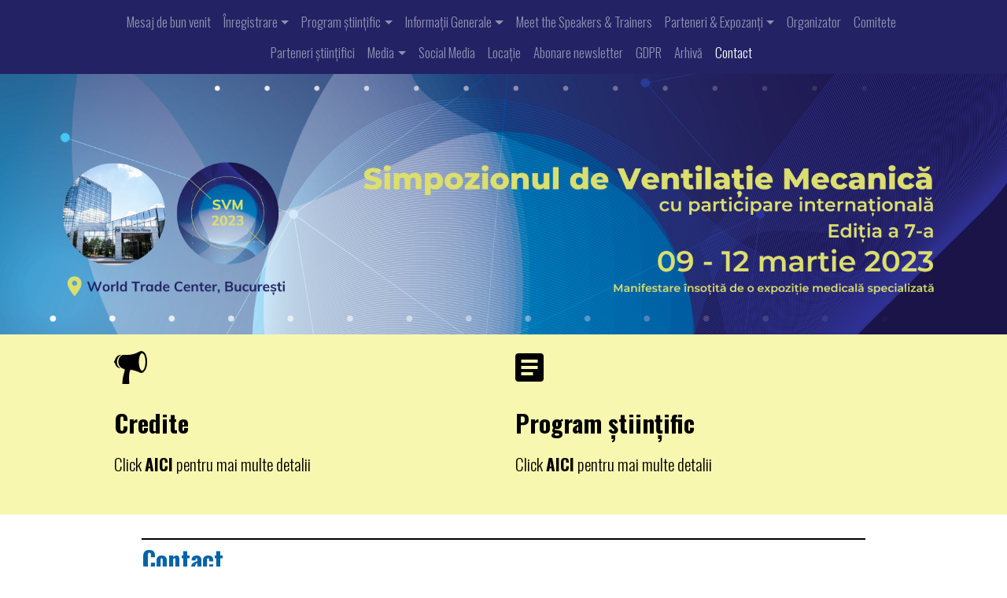

--- FILE ---
content_type: text/html; charset=utf-8
request_url: https://ralcom.eventsair.com/svm-2023/contact
body_size: 4365
content:
<!DOCTYPE html>
<html>
<head>
    <base href="https://ralcom.eventsair.com/svm-2023/" />

    <meta charset="UTF-8">
    <meta name="viewport" content="width=device-width, initial-scale=1, shrink-to-fit=no">

    <link rel="icon" href="https://airdrive.eventsair.com/eventsairwesteuprod/production-ralcom-public/3e318c911d284aa7b5b4274ee8299356">

    <title>SVM 2023</title>

    <meta name="description" content="" />
    <link rel="canonical" href="https://ralcom.eventsair.com/svm-2023/" />
    <meta property="og:locale" content="en_US" />
    <meta property="og:type" content="website" />
    <meta property="og:title" content="Contact - SVM 2023 – Simpozionul de Ventilație Mecanică (09-12 martie 2023)" />
    <meta property="og:description" content="" />
    <meta property="og:url" content="ralcom.eventsair.com/contact" />
    <meta property="og:site_name" content="Contact" />
    <meta name="twitter:card" content="summary" />
    <meta name="twitter:description" content="" />
    <meta name="twitter:title" content="Contact - SVM 2023 – Simpozionul de Ventilație Mecanică (09-12 martie 2023)" />

    <link rel="dns-prefetch" href="//maxcdn.bootstrapcdn.com" />
    <link rel="dns-prefetch" href="//airdrive.eventsair.com" />
    <link rel="dns-prefetch" href="//code.jquery.com" />
    <link rel="dns-prefetch" href="//cdnjs.cloudflare.com" />
    <link rel="dns-prefetch" href="//ralcom.eventsair.com" />

    <script type="application/ld+json">
{
    "@context": "http://schema.org",
    "@type": "WebSite",
    "url": "https://ralcom.eventsair.com/svm-2023/",
    "name": "SVM 2023 – Simpozionul de Ventilație Mecanică (09-12 martie 2023)",
	"potentialAction": {
		"@type": "SearchAction",
		"target": "https://ralcom.eventsair.com/svm-2023/?s={search_term_string}",
		"query-input": "required name=search_term_string"
	}
}
</script>

    <meta name="author" content="SVM 2023 – Simpozionul de Ventilație Mecanică (09-12 martie 2023)" />
    <meta name="robots" content="INDEX, FOLLOW" />
    <meta name="keywords" content="" />

    <link rel="stylesheet" href="https://fonts.googleapis.com/css?family=Oswald">

    <link rel="stylesheet" href="https://use.fontawesome.com/releases/v6.1.1/css/all.css" integrity="sha384-/frq1SRXYH/bSyou/HUp/hib7RVN1TawQYja658FEOodR/FQBKVqT9Ol+Oz3Olq5" crossorigin="anonymous" />
    <link rel="stylesheet" href="https://maxcdn.bootstrapcdn.com/bootstrap/4.0.0/css/bootstrap.min.css" integrity="sha384-Gn5384xqQ1aoWXA+058RXPxPg6fy4IWvTNh0E263XmFcJlSAwiGgFAW/dAiS6JXm" crossorigin="anonymous">
    <link href="https://cdn.jsdelivr.net/npm/select2@4.1.0-rc.0/dist/css/select2.min.css" rel="stylesheet" />

    
    <link href="https://airdrive.eventsair.com/EventWebsite/ralcom/box/box.css?v=15.0.473.1" rel="stylesheet" type="text/css" />
<link href="https://airdrive.eventsair.com/EventWebsite/ralcom/assets/minimalist-basic/content-bootstrap.css?v=15.0.473.1" rel="stylesheet" type="text/css" />
<link href="https://airdrive.eventsair.com/EventWebsite/ralcom/assets/scripts/simplelightbox/simplelightbox.css?v=15.0.473.1" rel="stylesheet" type="text/css" />
<link href="https://airdrive.eventsair.com/EventWebsite/ralcom/content/site.css?v=15.0.473.1" rel="stylesheet" type="text/css" />
<link href="https://airdrive.eventsair.com/EventWebsite/ralcom/content/flipclock.css?v=15.0.473.1" rel="stylesheet" type="text/css" />

    <link href="https://airdrive.eventsair.com/eventsairwesteuprod/production-ralcom-public/40b50415cb554a1aa3cf1ff9e9fad97b" rel="stylesheet" type="text/css" />

    <!--load jquery at the top so custom js sections can use it-->
    <script src="https://code.jquery.com/jquery-3.2.1.min.js" integrity="sha256-hwg4gsxgFZhOsEEamdOYGBf13FyQuiTwlAQgxVSNgt4=" crossorigin="anonymous"></script>
    <script src="https://airdrive.eventsair.com/EventWebsite/ralcom/scripts/flipclock.min.js?v=15.0.473.1" type="text/javascript"></script>

    
</head>

<body >
    

    <script>
        var eventDateLookup = {
            year: 2023,
            month: 3,
            day: 9
        }
    </script>

    <div class="is-wrapper" data-pagetype="MultiPage">
        <div class="upper-header">
            
        </div>

        <nav class="navbar navbar-expand-md navbar-dark bg-dark nav-brand" data-sticky="" data-opacity="1.0">
    <a class="navbar-brand" href="#">&nbsp;</a>
    <button class="navbar-toggler" type="button" data-toggle="collapse" data-target="#mainnav">
        <span class="navbar-toggler-icon"></span>
    </button>

    <div class="collapse navbar-collapse" id="mainnav">
        <div class="container">
            <ul class="nav navbar-nav justify-content-center">
                <li class="nav-item">
    <a class="nav-link " href="">Mesaj de bun venit</a>
</li><li class="nav-item dropdown ">
    <a class="nav-link dropdown-toggle" href="#" data-toggle="dropdown">Înregistrare</a>
    <div class="dropdown-menu">
        <a class="dropdown-item" href="metode-de-plata-inregistrare">Metode de plată înregistrare</a><a class="dropdown-item" href="anulari-rambursari">Anulări & rambursări</a><a class="dropdown-item" href="schimbare-inlocuire-participant">Schimbare / înlocuire participant</a>
    </div>
</li><li class="nav-item dropdown ">
    <a class="nav-link dropdown-toggle" href="#" data-toggle="dropdown">Program științific</a>
    <div class="dropdown-menu">
        <a class="dropdown-item" href="program-stiintific">Program științific</a><a class="dropdown-item" href="invitatii-workshopuri-prezentari-de-firma">Invitații workshopuri & prezentări de firmă</a>
    </div>
</li><li class="nav-item dropdown ">
    <a class="nav-link dropdown-toggle" href="#" data-toggle="dropdown">Informații Generale</a>
    <div class="dropdown-menu">
        <a class="dropdown-item" href="structura-eveniment">Structură Eveniment</a><a class="dropdown-item" href="documente-de-participare-medici">Documente de participare medici</a><a class="dropdown-item" href="chestionar-de-feedback-participanti">Chestionar de feedback participanți</a><a class="dropdown-item" href="termeni-si-conditii">Termeni și condiții</a><a class="dropdown-item" href="partener-audio-video">Partener Audio-Video</a><a class="dropdown-item" href="credite-svm-2023">Credite SVM 2023</a>
    </div>
</li><li class="nav-item">
    <a class="nav-link " href="meet-the-speakers-trainers">Meet the Speakers & Trainers</a>
</li><li class="nav-item dropdown ">
    <a class="nav-link dropdown-toggle" href="#" data-toggle="dropdown">Parteneri & Expozanți</a>
    <div class="dropdown-menu">
        <a class="dropdown-item" href="parteneri-expozanti">Parteneri & Expozanți</a><a class="dropdown-item" href="parteneri">Parteneri</a><a class="dropdown-item" href="coordonate-parteneri-expozanti">Coordonate parteneri & expozanți</a>
    </div>
</li><li class="nav-item">
    <a class="nav-link " href="organizator">Organizator</a>
</li><li class="nav-item">
    <a class="nav-link " href="comitete">Comitete</a>
</li><li class="nav-item">
    <a class="nav-link " href="parteneri-stiintifici">Parteneri științifici</a>
</li><li class="nav-item dropdown ">
    <a class="nav-link dropdown-toggle" href="#" data-toggle="dropdown">Media</a>
    <div class="dropdown-menu">
        <a class="dropdown-item" href="info-media">Info Media</a><a class="dropdown-item" href="parteneri-media">Parteneri Media</a>
    </div>
</li><li class="nav-item">
    <a class="nav-link " href="social-media">Social Media</a>
</li><li class="nav-item">
    <a class="nav-link " href="locatie">Locație</a>
</li><li class="nav-item">
    <a class="nav-link " href="abonare-newsletter">Abonare newsletter</a>
</li><li class="nav-item">
    <a class="nav-link " href="gdpr">GDPR</a>
</li><li class="nav-item">
    <a class="nav-link " href="arhiva">Arhivă</a>
</li><li class="nav-item">
    <a class="nav-link active" href="contact">Contact</a>
</li>
            </ul>
        </div>
    </div>
</nav>

        <div id="timeZoneSelectorContainer" class="time-zone-selector-container" style="display: none">
            <select id="selectedTimeZoneId" style="width: 400px"></select>
        </div>
        <div id="eventTimeZoneName" style="display: none">(UTC+02:00) Athens, Bucharest</div>

        <div class="is-section is-section-auto is-box is-bg-grey" style="height:0px">
        <div class="is-boxes is-boxes-header" style="min-height: 0px !important;">
            <div class="is-box-centered">
                <div class="is-builder container-fluid" id="contentareaQvXguw9" style="padding-top: 0px; padding-bottom: 0px;"><div class="row" style=" padding-top: 0px;padding-bottom: 0px;">
                        <div style="padding-right: 0px;padding-left: 0px;" class="col-md-12">
            <img class="max-width" style="margin: 0em; padding-right: 0px; padding-left: 0px;" src="https://airdrive.eventsair.com/eventsairwesteuprod/production-ralcom-public/99ece384a9f1466da9611749b8611187" alt="">
        </div>
            </div></div>
            </div>
        </div>
    </div>

<div class="is-section is-section-auto is-box is-dark-text" style="background-color: #F8F7AF;">
	<div class="is-boxes">
		<div class="is-box-centered edge-y--2">
			<div class="is-container is-builder container-fluid-fluid edge-x-1 is-content-1050" id="contentareaDUB1pA2">

    

    



    



    



    
    


    <div class="row">
        <div class="col-md-6">
            <i class="icon ion-speakerphone size-48"></i>

            <h3 style="margin: 0.5em 0px; font-family: Oswald, sans-serif;"><b style="font-size: 31px;">Credite</b><br></h3>

            <p><span style="font-size: 21px; font-family: Oswald, sans-serif;">Click <a href="https://ralcom.eventsair.com/svm-2023/credite-svm-2023" title="" target="_blank"><b>AICI</b></a> pentru mai multe detalii<br></span><br></p>
        </div>

        <div class="col-md-6">
            <i class="icon ion-android-list size-48"></i>

            <h3 style="margin: 0.5em 0px; font-family: Oswald, sans-serif;"><b style="font-size: 31px;">Program științific</b></h3>

            <p><span style="font-family: Oswald, sans-serif; font-size: 21px;">Click <a href="https://ralcom.eventsair.com/svm-2023/program-stiintific" title="" target="_blank"><b>AICI</b></a> pentru mai multe detalii</span></p>
        </div>
    </div>



    





<link href="//fonts.googleapis.com/css?family=Oswald:300,400,700" rel="stylesheet" property="stylesheet" type="text/css"></div>
		</div>
	</div>
</div>


        <div class="is-section is-section-auto is-box">
	<div class="is-boxes">
		<div class="is-box-centered">
			<div class="is-container is-builder container-fluid-fluid" id="contentareaJgWr2hC">

    

    <div class="row"><div class="col-md-12">
            <h1 class="size-32 is-title3-32 is-title-bold" style="font-family: Oswald, sans-serif; line-height: 20px; color: rgb(2, 99, 168);">Contact</h1>
            
        </div></div><div class="row"><div class="col-md-12">
            <h1><b><span style="font-size: 27px;"><span style="color: rgb(2, 99, 168);"><span style="font-family: Oswald, sans-serif;"> <i class="icon ion-gear-a"></i>&nbsp; Management Eveniment</span></span></span></b></h1><p style="font-family: Muli;"><span style="color: rgb(14, 49, 92); font-family: Oswald, sans-serif;"><span style="font-size: 17px;">Ralcom Exhibitions SRL – Professional Congress Organizer</span></span></p>
            
        </div></div>

    <div class="row"><div class="col-md-4">
            <h3>
                <span style="color: rgb(35, 79, 131);"><span style="font-family: Oswald, sans-serif;"><span style="line-height: 1;"><i class="icon ion-ios-location-outline size-48" style="margin-top:0;line-height:1;vertical-align:middle;margin-right:10px"></i></span>
                <span style="vertical-align: middle;"><b style="color: rgb(2, 99, 168);">Adresă</b></span></span></span></h3>
            <p style="background-color: rgb(255, 255, 255);"><span style="color: rgb(68, 68, 68);"><span style="font-family: Oswald, sans-serif;">Strada Răspântiilor nr. 20, corp A</span></span></p><p style="background-color: rgb(255, 255, 255);"><span style="color: rgb(68, 68, 68);"><span style="font-family: Oswald, sans-serif;">București, Sector 2, 020548</span></span><span style="color: rgb(14, 49, 92);"><br></span></p>
        </div>

        <div class="col-md-4">
            <h3>
                <span style="color: rgb(35, 79, 131);"><b><span style="font-family: Oswald, sans-serif;"><i class="icon ion-iphone size-48" style="margin-top:0;line-height:1;vertical-align:middle;margin-right:10px"></i>&nbsp;<span style="color: rgb(2, 99, 168);">Telefon</span></span></b></span></h3>
            <p><span style="color: rgb(68, 68, 68);"><span style="font-family: Oswald, sans-serif;">+40 21 - 210 58 14<br></span></span></p><p><span style="color: rgb(68, 68, 68);"><span style="font-family: Oswald, sans-serif;">+40 21 - 210 65 40</span></span></p><p></p>
        </div>

        <div class="col-md-4">
            <h3>
                <b><span style="color: rgb(2, 99, 168);"><span style="font-family: Oswald; line-height: 1;"><i class="icon ion-printer size-48" style="margin-top:0;line-height:1;vertical-align:middle;margin-right:10px"></i></span><span face="Muli">&nbsp;</span><span style="font-family: Oswald, sans-serif;">Fax</span></span></b></h3>
            <p><span style="color: rgb(68, 68, 68); font-family: Oswald, sans-serif;"><span style="font-family: Oswald;">+40 21 - 210 58 14</span></span><br></p>
        </div></div><div class="row"><div class="col-md-4">
            <h3>
                <span style="color: rgb(2, 99, 168);"><span style="line-height: 1;"><i class="icon ion-android-drafts size-48" style="margin-top:0;line-height:1;vertical-align:middle;margin-right:10px"></i></span>
                <span style="vertical-align: middle;"><span style="font-family: Oswald, sans-serif;"><b>Email</b></span></span></span></h3>
            <p style="background-color: rgb(255, 255, 255);"><span style="color: rgb(68, 68, 68);"><a href="mailto:registration@ralcom.ro" title="" target="_blank" style="color: rgb(68, 68, 68); font-family: Oswald, sans-serif;"><span style="font-family: Oswald;">registration@ralcom.ro</span></a></span></p>
        </div>

        <div class="col-md-4">
            <h3>
                <span style="color: rgb(35, 79, 131);"><i class="icon ion-android-home size-48" style="margin-top:0;line-height:1;vertical-align:middle;margin-right:10px"></i>&nbsp;<span style="font-family: Oswald;"><b style="color: rgb(2, 99, 168);">Website</b></span></span></h3>
            <p><span style="color: rgb(68, 68, 68);"><a href="https://ralcom.ro/" title="" target="_blank" style="color: rgb(68, 68, 68);"><span style="font-family: Oswald;">www.ralcom.ro</span></a><br></span></p><p><br></p><p></p>
        </div>

        <div class="col-md-4">
            <h3><br></h3>
            <p><br></p>
        </div></div>


    

    

<link href="//fonts.googleapis.com/css?family=Muli:300,700" rel="stylesheet" property="stylesheet" type="text/css"><link href="//fonts.googleapis.com/css?family=Oswald:300,400,700" rel="stylesheet" property="stylesheet" type="text/css"></div>
		</div>
	</div>
</div>


        <div class="is-section is-section-auto is-box is-bg-light is-dark-text">

        <div class="is-boxes">

            <div class="is-box-centered is-content-top">
                <div class="is-container is-builder container-fluid is-content-1200" id="contentareamRPS3aC" style=""><div class="row" style="letter-spacing: 0px; line-height: 8px;">

        <div class="col-md-12">

            <hr>

        </div>

    </div>
    



    

    <div class="row"><div class="col-md-12">

            <img src="https://airdrive.eventsair.com/eventsairwesteuprod/production-ralcom-public/8d28ac48da604d5d90bbe8be0cae7744" alt="">

        </div></div><div class="row"><div class="col-md-12">

            <p><a href="https://anpc.ro/ce-este-sal/" title="" target="_blank"><img src="https://airdrive.eventsair.com/eventsairwesteuprod/production-ralcom-public/e5d3f0d2f3c24b11950d19e663d269a5"></a>&nbsp; <a href="https://ec.europa.eu/consumers/odr/main/index.cfm?event=main.home.chooseLanguage" title="" target="_blank"><img src="https://airdrive.eventsair.com/eventsairwesteuprod/production-ralcom-public/85899f69dd1e48e19ab822dee7695284"></a><br></p>

        </div></div>



    


	
	
	

	


	
	
	


    


	
		
</div>
            </div>

        </div>
    
    </div>


    </div>

    <script src="https://maxcdn.bootstrapcdn.com/bootstrap/4.0.0/js/bootstrap.min.js" integrity="sha384-JZR6Spejh4U02d8jOt6vLEHfe/JQGiRRSQQxSfFWpi1MquVdAyjUar5+76PVCmYl" crossorigin="anonymous"></script>
    <script src="https://cdnjs.cloudflare.com/ajax/libs/jquery-easing/1.4.1/jquery.easing.min.js" type="text/javascript"></script>
    <script src="https://cdnjs.cloudflare.com/ajax/libs/handlebars.js/4.0.11/handlebars.min.js" type="text/javascript"></script>

    <script src="https://cdnjs.cloudflare.com/ajax/libs/moment.js/2.29.1/moment.min.js" type="text/javascript"></script>
    <script src="https://cdnjs.cloudflare.com/ajax/libs/moment-timezone/0.5.33/moment-timezone-with-data.js" type="text/javascript"></script>
    <script src="https://cdn.jsdelivr.net/npm/select2@4.1.0-rc.0/dist/js/select2.min.js"></script>
    <script src="https://cdnjs.cloudflare.com/ajax/libs/lodash.js/4.17.21/lodash.min.js"></script>

    <script src="https://airdrive.eventsair.com/EventWebsite/ralcom/box/box.js?v=15.0.473.1" type="text/javascript"></script>
<script src="https://airdrive.eventsair.com/EventWebsite/ralcom/scripts/site.js?v=15.0.473.1" type="text/javascript"></script>
<script src="https://airdrive.eventsair.com/EventWebsite/ralcom/assets/scripts/simplelightbox/simple-lightbox.min.js?v=15.0.473.1" type="text/javascript"></script>
<script src="https://airdrive.eventsair.com/EventWebsite/ralcom/scripts/jslinq.min.js?v=15.0.473.1" type="text/javascript"></script>
    

    <script>
        var siteSettinsg = {
            jsonDataUrl: '',
            handlebarTemplatesUrl: '',
            agendaSearch: false
        };
    </script>

    <div class="modal branded" tabindex="-1" role="dialog" id="AgendaSearchModal">
        <div class="modal-dialog modal-lg" role="document">
            <div class="modal-content">
                <div class="modal-header">
                    <div class="col-4"></div>
                    <h3 style="margin-top: 0" class="modal-title d-inline-block col-4 text-center"><span style="margin-right: 10px" class="brandedFontColorH3 fas fa-calendar-days" aria-hidden="true"></span>Agenda</h3>
                    <div class="col-3"></div>
                    <button type="button" class="close" data-dismiss="modal" aria-label="Close">
                        <span aria-hidden="true">&times;</span>
                    </button>
                </div>
                <div class="modal-body">
                    <div id="AgendaSearchModalContent"></div>
                </div>
                <div id="AgendaSearchFooter" class="modal-footer" style="justify-content:center">
                    <button type="button" class="btn btn-outline-secondary" onclick="agendaSearch.clearSearch()">Clear</button>
                    <button type="button" class="btn btn-outline-dark" onclick="agendaSearch.applySearch()">Apply</button>
                </div>
            </div>
        </div>
    </div>


    <div class="modal branded" tabindex="-1" role="dialog" id="GenericModal">
        <div class="modal-dialog modal-lg" role="document">
            <div class="modal-content">
                <div class="modal-header">
                    <div id="GenericModalHeaderContent">
                    </div>
                    <button type="button" class="close" data-dismiss="modal" aria-label="Close">
                        <span aria-hidden="true">&times;</span>
                    </button>
                </div>
                <div class="modal-body">
                    <div id="GenericModalContent"></div>
                </div>
                <div class="modal-footer">
                    <button type="button" class="btn btn-secondary" data-dismiss="modal">Close</button>
                </div>
            </div>
        </div>
    </div>


    
</body>
</html>

--- FILE ---
content_type: text/css
request_url: https://airdrive.eventsair.com/eventsairwesteuprod/production-ralcom-public/40b50415cb554a1aa3cf1ff9e9fad97b
body_size: 133
content:
.branded,
.is-wrapper {
	font-family: Arial, 'Helvetica Neue', Helvetica, sans-serif;
	color: #444444;	
}

.branded h1,
.is-wrapper h1 {
	font-family: Arial, 'Helvetica Neue', Helvetica, sans-serif;	
	color: #52A5D9;
}

.branded h2,
.is-wrapper h2 {
	font-family: Arial, 'Helvetica Neue', Helvetica, sans-serif;	
	color: #222264;
}

.branded h3,
.is-wrapper h3 {
	font-family: Arial, 'Helvetica Neue', Helvetica, sans-serif;	
	color: #52A5D9;
}

.brandedFontColorH3 {
	color: #52A5D9;
}

.branded h4,
.is-wrapper h4 {
	font-family: Arial, 'Helvetica Neue', Helvetica, sans-serif;	
	color: #52A5D9;
}

.branded h5,
.is-wrapper h5 {
	font-family: Arial, 'Helvetica Neue', Helvetica, sans-serif;	
	color: #52A5D9;
}


.brandedlikeH5{
	font-family: Arial, 'Helvetica Neue', Helvetica, sans-serif;	
	color: #52A5D9;
}

.branded h6,
.is-wrapper h6 {
	font-family: Arial, 'Helvetica Neue', Helvetica, sans-serif;	
	color: #DCDF6E;
}

.branded p,
.is-wrapper p {
	font-family: Arial, 'Helvetica Neue', Helvetica, sans-serif;	
	color: #444444;
}

.is-wrapper .nav-brand {
    background-color: #222264 !important;
    color: #FFFFFF !important;
	font-family: 'Oswald', serif !important;	
}

.is-wrapper .nav-link, 
.is-wrapper .nav-link.active, 
.is-wrapper .nav-link.show  {
    color: #FFFFFF !important;
	opacity: 0.5;
}

.is-wrapper .nav-link.active  {    
	opacity: 1;
}

.speaker-header-background {
	background-color: #F5F5F5 !important;
}



--- FILE ---
content_type: text/javascript
request_url: https://airdrive.eventsair.com/EventWebsite/ralcom/scripts/jslinq.min.js?v=15.0.473.1
body_size: 6339
content:
/* $linq Version 1.6.0 (by Kurtis Jones @ https://github.com/battousai999/js-linq) */!function(a,b){var c={};c.map=function(a,d){var e=arguments[2];if(a.map!==b)return a.map(d,e);var f=a.length;if(!c.isFunction(d))throw new TypeError;for(var g=new Array(f),h=0;f>h;h++)h in a&&(g[h]=d.call(e,a[h],h,a));return g},c.filter=function(a,d){var e=arguments[2];if(a.filter!==b)return a.filter(d,e);var f=a.length;if(!c.isFunction(d))throw new TypeError;for(var g=new Array,h=0;f>h;h++)if(h in a){var i=a[h];d.call(e,i,h,a)&&g.push(i)}return g},c.every=function(a,d){var e=arguments[2];if(a.every!==b)return a.every(d,e);var f=a.length;if(!c.isFunction(d))throw new TypeError;for(var g=0;f>g;g++)if(g in a&&!d.call(e,a[g],g,a))return!1;return!0},c.some=function(a,c){var d=arguments[2];if(a.some!==b)return a.some(c,d);for(var e=a.length,f=0;e>f;f++)if(f in a&&c.call(d,a[f],f,a))return!0;return!1},c.object_keys=function(a){if(Object.keys!==b)return Object.keys(a);if(a!==Object(a))throw new TypeError("object_keys called on a non-object.");var c,d=[];for(c in a)Object.prototype.hasOwnProperty.call(a,c)&&d.push(c);return d},c.isFunction=function(a){return"function"==typeof a},c.isArray=function(a){return"[object Array]"===Object.prototype.toString.call(a)},c.extendDeferredSort=function(a,b){var c=function(a){return{keySelector:a.keySelector,comparer:a.comparer,reverse:a.reverse,next:null==a.next?b:c(a.next)}};return c(a)},c.createLambda=function(a){if(c.isFunction(a))return a;if("string"==typeof a&&""!==a){if(a.indexOf("=>")<0)return new Function("$,$$,$$$","return "+a);var b=a.match(/^\s*\(?\s*([^)]*)\s*\)?\s*=>(.*)/);return new Function(b[1],"return "+b[2])}return a},c.processDeferredSort=function(a){if(null!=a.deferredSort){var b=function(a,c,d){var e;return e=d.reverse?d.comparer(d.keySelector(c),d.keySelector(a)):d.comparer(d.keySelector(a),d.keySelector(c)),0==e?null==d.next?0:b(a,c,d.next):e};a.array.sort(function(c,d){return b(c,d,a.deferredSort)}),a.deferredSort=null}},c.identity=function(a){return a},c.merge=function(a,b){return[a,b]},c.isString=function(a){return"string"==typeof a||a instanceof String},c.isBoolean=function(a){return"boolean"==typeof a||a instanceof Boolean},c.isNumber=function(a){return"number"==typeof a||a instanceof Number},c.caseInsensitiveComparer=function(a,b){var d=c.isString(a)?a.toLowerCase():a,e=c.isString(a)?b.toLowerCase():b;return e>d?-1:d>e?1:0},c.caseSensitiveComparer=function(a,b){return b>a?-1:a>b?1:0},c.defaultStringComparer=c.caseSensitiveComparer,c.strictComparer=function(a,b){return a===b},c.normalizeComparer=function(a){return function(b,d){var e=a(b,d);if(c.isBoolean(e))return e;if(c.isNumber(e))return 0==e;throw new Error("Invalid value from comparer function.")}};var d=function(a){var b=!0;arguments.length>=1&&null!=arguments[1]&&!arguments[1]&&(b=!1),b?this.array=null==a?[]:a.slice(0):this.array=a,this.deferredSort=null};d.isFunction=c.isFunction,d.isArray=c.isArray,d.identity=c.identity,d.isString=c.isString,d.isBoolean=c.isBoolean,d.isNumber=c.isNumber,d.caseInsensitiveComparer=c.caseInsensitiveComparer,d.caseSensitiveComparer=c.caseSensitiveComparer,d.defaultStringComparer=c.defaultStringComparer,d.strictComparer=c.strictComparer,d.from=function(a){return null==a?new d([]):a instanceof d?a:c.isArray(a)?new d(a):"undefined"!=typeof jQuery&&a instanceof jQuery?new d(a.get()):new d([a],!1)},d.range=function(a,b,c){if(null==a||isNaN(a))throw new Error("Invalid 'from' value.");if(null==b||isNaN(b))throw new Error("Invalid 'to' value.");(null==c||isNaN(c))&&(c=1);for(var e=[],f=a;b>=f;f+=c)e.push(f);return new d(e,!1)},d.repeat=function(a,b){(null==b||isNaN(b))&&(b=1);for(var c=[],e=0;b>e;e++)c.push(a);return new d(c,!1)},d.matches=function(a,b,c){if(null==b)throw new Error("Invalid 'pattern' value.");if(null==a)return new d([]);if("string"!=typeof a)throw new Error("Parameter 'text' is not a string.");null==c&&(c=""),c.indexOf("g")<0&&(c+="g");var e;b instanceof RegExp?(c.indexOf("i")<0&&b.ignoreCase&&(c+="i"),c.indexOf("m")<0&&b.multiline&&(c+="m"),e=b.source):e=b;var f=new RegExp(e,c),g=a.match(f);return new d(null==g?[]:g,!1)},d.properties=function(a,b,e){if(null==a)return new d([]);null!=b&&""!=b||(b="key"),null!=e&&""!=b||(e="value");var f=function(c){var d={};return d[b]=c,d[e]=a[c],d};return new d(c.map(c.object_keys(a),f),!1)},d.prototype={aggregate:function(a,b,d){if(b=c.createLambda(b),d=c.createLambda(d),null==b||!c.isFunction(b))throw new Error("Invalid operation.");if(null!=d&&!c.isFunction(d))throw new Error("Invalid result selector.");c.processDeferredSort(this);var e=this.array.length;if(0==e&&null==a)throw new Error("Cannot aggregate on empty collection when seed is not given.");for(var f=null==a?this.array[0]:a,g=null==a?1:0,h=g;e>h;h++)h in this.array&&(f=b(f,this.array[h]));return null==d?f:d(f)},all:function(a){if(a=c.createLambda(a),null==a||!c.isFunction(a))throw new Error("Invalid predicate.");return c.processDeferredSort(this),c.every(this.array,a)},any:function(a){if(a=c.createLambda(a),null!=a&&!c.isFunction(a))throw new Error("Invalid predicate.");return c.processDeferredSort(this),null==a?this.array.length>0:c.some(this.array,a)},average:function(a){if(a=c.createLambda(a),null!=a&&!c.isFunction(a))throw new Error("Invalid selector.");c.processDeferredSort(this);for(var b=this.array.length,d=0,e=1,f=0;b>f;f++)if(f in this.array){var g=null==a?this.array[f]:a(this.array[f]);if(null==g)continue;if(isNaN(g))throw new Error("Encountered an element that is not a number.");d+=(g-d)/e,e+=1}return d},batch:function(a,b){if(b=c.createLambda(b),null!=b&&!c.isFunction(b))throw new Error("Invalid result selector.");if(null==a||isNaN(a)||0>=a)throw new Error("Invalid size.");c.processDeferredSort(this);for(var e=[],f=0,g=this.array.length,h=null,i=0;g>i;i++)i in this.array&&(null==h&&(h=[],e.push(h)),h[f]=null==b?this.array[i]:b(this.array[i]),f+=1,f==a&&(h=null,f=0));return new d(e,!1)},concat:function(a){if(c.processDeferredSort(this),null==a)return new d(this.array);var b=d.from(a);return c.processDeferredSort(b),new d(this.array.concat(b.array),!1)},contains:function(a,b){if(b=c.createLambda(b),null!=b&&!c.isFunction(b))throw new Error("Invalid comparer.");return null!=b&&(b=c.normalizeComparer(b)),c.processDeferredSort(this),c.some(this.array,function(c){return null==b?c===a:b(c,a)})},count:function(a){if(a=c.createLambda(a),null!=a&&!c.isFunction(a))throw new Error("Invalid predicate.");if(c.processDeferredSort(this),null==a)return this.array.length;for(var b=this.array.length,d=0,e=0;b>e;e++)e in this.array&&a(this.array[e])&&(d+=1);return d},defaultIfEmpty:function(a){return c.processDeferredSort(this),0==this.array.length?new d([a],!1):new d(this.array)},distinct:function(a){return this.distinctBy(c.identity,a)},distinctBy:function(a,b){if(a=c.createLambda(a),b=c.createLambda(b),null==a||!c.isFunction(a))throw new Error("Invalid key selector.");if(null!=b&&!c.isFunction(b))throw new Error("Invalid comparer.");return c.processDeferredSort(this),this.groupBy(a,null,b).select(function(a){return new d(a.values,!1).first()})},elementAt:function(a){if(null==a||isNaN(a)||0>a||a>=this.array.length)throw new Error("Invalid index.");return c.processDeferredSort(this),this.array[a]},elementAtOrDefault:function(a,b){return null==a||isNaN(a)||0>a||a>=this.array.length?b:(c.processDeferredSort(this),this.array[a])},equiZip:function(a,b){if(b=c.createLambda(b),null!=b&&!c.isFunction(b))throw new Error("Invalid result selector.");null==b&&(b=c.merge),c.processDeferredSort(this);var e=d.from(a);if(c.processDeferredSort(e),this.array.length!=e.array.length)throw new Error("The two collections being equi-zipped are not of equal lengths.");for(var f=this.array.length,g=[],h=0;f>h;h++)g.push(b(this.array[h],e.array[h]));return new d(g,!1)},except:function(a,b){if(b=c.createLambda(b),null!=b&&!c.isFunction(b))throw new Error("Invalid comparer.");null!=b&&(b=c.normalizeComparer(b)),c.processDeferredSort(this),null==a&&(a=[]);var e=d.from(a);c.processDeferredSort(e);for(var f=this.array.length,g=new d([],!1),h=0;f>h;h++)if(h in this.array){var i=this.array[h],j=function(a){return null==b?a===i:b(a,i)},k=c.some(g.array,j),l=c.some(e.array,j);k||l||g.array.push(i)}return g},first:function(a){if(a=c.createLambda(a),null!=a&&!c.isFunction(a))throw new Error("Invalid predicate.");c.processDeferredSort(this);for(var b=this.array.length,d=0;b>d;d++)if(d in this.array&&(null==a||a(this.array[d])))return this.array[d];throw new Error("No first item was found in collection.")},firstOrDefault:function(a,b){if(1==arguments.length&&c.isFunction(a)&&(b=a,a=null),b=c.createLambda(b),null!=b&&!c.isFunction(b))throw new Error("Invalid predicate.");c.processDeferredSort(this);for(var d=this.array.length,e=0;d>e;e++)if(e in this.array&&(null==b||b(this.array[e])))return this.array[e];return a},foreach:function(a){if(a=c.createLambda(a),null==a||!c.isFunction(a))throw new Error("Invalid action.");c.processDeferredSort(this);for(var b=this.array.length,d=0;b>d;d++)d in this.array&&a(this.array[d],d)},groupBy:function(a,b,e){if(a=c.createLambda(a),b=c.createLambda(b),e=c.createLambda(e),null==a||!c.isFunction(a))throw new Error("Invalid key selector.");if(null!=b&&!c.isFunction(b))throw new Error("Invalid element selector.");if(null!=e&&!c.isFunction(e))throw new Error("Invalid key comparer.");null!=e&&(e=c.normalizeComparer(e)),c.processDeferredSort(this);for(var f=this.array.length,g=new d([],!1),h=0;f>h;h++){var i=this.array[h],j=a(i),k=null==b?i:b(i),l=g.firstOrDefault(null,function(a){return null==e?a.key===j:e(a.key,j)});null==l?g.array.push({key:j,values:[k]}):l.values.push(k)}return g},groupJoin:function(a,b,e,f,g){if(b=c.createLambda(b),e=c.createLambda(e),f=c.createLambda(f),g=c.createLambda(g),null==a)throw new Error("Invalid inner collection.");if(null==b||!c.isFunction(b))throw new Error("Invalid outer key selector.");if(null==e||!c.isFunction(e))throw new Error("Invalid inner key selector.");if(null==f||!c.isFunction(f))throw new Error("Invalid result selector.");if(null!=g&&!c.isFunction(g))throw new Error("Invalid key comparer.");null!=g&&(g=c.normalizeComparer(g)),c.processDeferredSort(this);for(var h=d.from(a),i=h.groupBy(e,null,g),j=this.array.length,k=[],l=0;j>l;l++)if(l in this.array){var m=this.array[l],n=b(m),o=i.firstOrDefault(null,function(a){return null==g?a.key===n:g(a.key,n)});k.push(f(m,null==o?[]:o.values))}return new d(k,!1)},index:function(a){if(null==a&&(a=0),isNaN(a))throw new Error("Invalid startIndex");return this.select(function(b,c){return{key:a+c,value:b}})},indexOf:function(a){if(a=c.createLambda(a),null==a||!c.isFunction(a))throw new Error("Invalid predicate.");c.processDeferredSort(this);for(var b=this.array.length,d=0;b>d;d++)if(d in this.array&&a(this.array[d]))return d;return-1},indexOfElement:function(a,b){if(b=c.createLambda(b),null!=b&&!c.isFunction(b))throw new Error("Invalid comparer.");null!=b&&(b=c.normalizeComparer(b)),c.processDeferredSort(this);for(var d=this.array.length,e=0;d>e;e++)if(e in this.array&&(null==b&&this.array[e]===a||null!=b&&b(this.array[e],a)))return e;return-1},intersect:function(a,b){if(null==a)return new d([],!1);b=c.createLambda(b);var e=d.from(a);if(c.processDeferredSort(e),null!=b&&!c.isFunction(b))throw new Error("Invalid comparer.");null!=b&&(b=c.normalizeComparer(b)),c.processDeferredSort(this);for(var f=this.array.length,g=new d([],!1),h=0;f>h;h++)if(h in this.array){var i=this.array[h],j=function(a){return null==b?a===i:b(a,i)},k=c.some(g.array,j),l=c.some(e.array,j);!k&&l&&g.array.push(i)}return g},join:function(a,b,e,f,g){if(b=c.createLambda(b),e=c.createLambda(e),f=c.createLambda(f),g=c.createLambda(g),null==a)throw new Error("Invalid inner collection.");if(null==b||!c.isFunction(b))throw new Error("Invalid outer key selector.");if(null==e||!c.isFunction(e))throw new Error("Invalid inner key selector.");if(null==f||!c.isFunction(f))throw new Error("Invalid result selector.");if(null!=g&&!c.isFunction(g))throw new Error("Invalid key comparer.");null!=g&&(g=c.normalizeComparer(g)),c.processDeferredSort(this);for(var h=d.from(a),i=h.groupBy(e,null,g),j=this.array.length,k=[],l=0;j>l;l++)if(l in this.array){var m=this.array[l],n=b(m),o=i.firstOrDefault(null,function(a){return null==g?a.key===n:g(a.key,n)});if(null!=o&&o.values.length>0)for(var p=o.values.length,q=0;p>q;q++)k.push(f(m,o.values[q]))}return new d(k,!1)},last:function(a){if(a=c.createLambda(a),null!=a&&!c.isFunction(a))throw new Error("Invalid predicate.");c.processDeferredSort(this);for(var b=this.array.length-1;b>=0;b--)if(b in this.array&&(null==a||a(this.array[b])))return this.array[b];throw new Error("No last item was found in collection.")},lastIndexOf:function(a){if(a=c.createLambda(a),null==a||!c.isFunction(a))throw new Error("Invalid predicate.");c.processDeferredSort(this);for(var b=this.array.length,d=b-1;d>=0;d--)if(d in this.array&&a(this.array[d]))return d;return-1},lastIndexOfElement:function(a,b){if(b=c.createLambda(b),null!=b&&!c.isFunction(b))throw new Error("Invalid comparer.");null!=b&&(b=c.normalizeComparer(b)),c.processDeferredSort(this);for(var d=this.array.length,e=d-1;e>=0;e--)if(e in this.array&&(null==b&&this.array[e]===a||null!=b&&b(this.array[e],a)))return e;return-1},lastOrDefault:function(a,b){if(1==arguments.length&&c.isFunction(a)&&(b=a,a=null),b=c.createLambda(b),null!=b&&!c.isFunction(b))throw new Error("Invalid predicate.");c.processDeferredSort(this);for(var d=this.array.length-1;d>=0;d--)if(d in this.array&&(null==b||b(this.array[d])))return this.array[d];return a},min:function(a){if(0==this.array.length)throw new Error("No minimum element.");if(a=c.createLambda(a),null!=a&&!c.isFunction(a))throw new Error("Invalid selector.");c.processDeferredSort(this);for(var b=this.array.length,d=null==a?this.array[0]:a(this.array[0]),e=1;b>e;e++)if(e in this.array){var f=null==a?this.array[e]:a(this.array[e]);d>f&&(d=f)}return d},minBy:function(a){if(0==this.array.length)throw new Error("No mininum element.");if(a=c.createLambda(a),null==a||!c.isFunction(a))throw new Error("Invalid selector.");c.processDeferredSort(this);for(var b=this.array.length,d=a(this.array[0]),e=this.array[0],f=1;b>f;f++)if(f in this.array){var g=this.array[f],h=a(g);d>h&&(d=h,e=g)}return e},max:function(a){if(0==this.array.length)throw new Error("No maximum element.");if(a=c.createLambda(a),null!=a&&!c.isFunction(a))throw new Error("Invalid selector.");c.processDeferredSort(this);for(var b=this.array.length,d=null==a?this.array[0]:a(this.array[0]),e=1;b>e;e++)if(e in this.array){var f=null==a?this.array[e]:a(this.array[e]);f>d&&(d=f)}return d},maxBy:function(a){if(0==this.array.length)throw new Error("No maximum element.");if(a=c.createLambda(a),null==a||!c.isFunction(a))throw new Error("Invalid selector.");c.processDeferredSort(this);for(var b=this.array.length,d=a(this.array[0]),e=this.array[0],f=1;b>f;f++)if(f in this.array){var g=this.array[f],h=a(g);h>d&&(d=h,e=g)}return e},orderBy:function(a,b){if(a=c.createLambda(a),b=c.createLambda(b),null==a||!c.isFunction(a))throw new Error("Invalid key selector.");if(null!=b&&!c.isFunction(b))throw new Error("Invalid comparer.");null==b&&(b=c.defaultStringComparer),c.processDeferredSort(this);var e=new d(this.array);return e.deferredSort={keySelector:a,comparer:b,reverse:!1,next:null},e},orderByDescending:function(a,b){if(a=c.createLambda(a),b=c.createLambda(b),null==a||!c.isFunction(a))throw new Error("Invalid key selector.");if(null!=b&&!c.isFunction(b))throw new Error("Invalid comparer.");null==b&&(b=c.defaultStringComparer),c.processDeferredSort(this);var e=new d(this.array);return e.deferredSort={keySelector:a,comparer:b,reverse:!0,next:null},e},pad:function(a,b){if(null==a||isNaN(a))throw new Error("Invalid width.");c.processDeferredSort(this);var e=this.array.length;return e>=a?new d(this.array):new d(this.array.concat(d.repeat(b,a-e).array),!1)},padWith:function(a,b){if(null==a||isNaN(a))throw new Error("Invalid width");if(b=c.createLambda(b),null==b||!c.isFunction(b))throw new Error("Invalid padding selector.");c.processDeferredSort(this);var e=this.array.length;if(e>=a)return new d(this.array);for(var f=[],g=e;a>g;g++)f.push(b(g));return new d(this.array.concat(f),!1)},pipe:function(a){if(a=c.createLambda(a),null==a||!c.isFunction(a))throw new Error("Invalid action.");c.processDeferredSort(this);for(var b=this.array.length,e=0;b>e;e++)e in this.array&&a(this.array[e],e);return new d(this.array)},prepend:function(a){return c.processDeferredSort(this),new d([a].concat(this.array),!1)},prescan:function(a,b){if(a=c.createLambda(a),null==a||!c.isFunction(a))throw new Error("Invalid operation.");c.processDeferredSort(this);var e=this.array.length;if(0==e)return new d([],!1);for(var f=b,g=[f],h=0;e-1>h;h++)h in this.array&&(f=a(f,this.array[h]),g.push(f));return new d(g,!1)},reverse:function(){return c.processDeferredSort(this),new d(this.array.reverse(),!1)},scan:function(a){if(a=c.createLambda(a),null==a||!c.isFunction(a))throw new Error("Invalid operation.");c.processDeferredSort(this);var b=this.array.length;if(0==b)throw new Error("Cannot scan on empty collection.");for(var e=this.array[0],f=[e],g=1;b>g;g++)g in this.array&&(e=a(e,this.array[g]),f.push(e));return new d(f,!1)},select:function(a){if(a=c.createLambda(a),null==a||!c.isFunction(a))throw new Error("Invalid selector.");return c.processDeferredSort(this),new d(c.map(this.array,a),!1)},selectMany:function(a,b){if(a=c.createLambda(a),b=c.createLambda(b),null==a||!c.isFunction(a))throw new Error("Invalid collection selector.");if(null!=b&&!c.isFunction(b))throw new Error("Invalid result selector.");c.processDeferredSort(this);for(var e=this.array.length,f=[],g=0;e>g;g++){var h=this.array[g],i=a(h,g);if(c.isArray(i)||(i=d.from(i).toArray()),null!=i&&i.length>0)for(var j=i.length,k=0;j>k;k++){var l=i[k],m=null==b?l:b(l,h);f.push(m)}}return new d(f,!1)},sequenceEqual:function(a,b){if(null==a)return!1;if(b=c.createLambda(b),null!=b&&!c.isFunction(b))throw new Error("Invalid comparer");null!=b&&(b=c.normalizeComparer(b)),c.processDeferredSort(this);var e=d.from(a);c.processDeferredSort(e);var f=this.array.length;if(f!=e.array.length)return!1;for(var g=0;f>g;g++)if(null==b){if(this.array[g]!==e.array[g])return!1}else if(!b(this.array[g],e.array[g]))return!1;return!0},sequenceEquivalent:function(a,b){if(null==a)return!1;if(b=c.createLambda(b),null!=b&&!c.isFunction(b))throw new Error("Invalid comparer.");null!=b&&(b=c.normalizeComparer(b)),c.processDeferredSort(this);var e=d.from(a);c.processDeferredSort(e);var f=this.array.length,g=e.array.length;if(f!=g)return!1;var h=this.toLookup("x => x",b),i=e.toLookup("x => x",b);return h.count()==i.count()&&h.all(function(a){var c=i.firstOrDefault(null,function(c){return null==b?c.key===a.key:b(c.key,a.key)});return null==c?!1:a.values.length==c.values.length})},single:function(a){if(a=c.createLambda(a),null==a){if(0==this.array.length)throw new Error("No single item in the collection.");if(this.array.length>1)throw new Error("More than one item in the collection.");return c.processDeferredSort(this),this.array[0]}if(!c.isFunction(a))throw new Error("Invalid predicate.");c.processDeferredSort(this);for(var b=this.array.length,d=!1,e=null,f=0;b>f;f++)if(f in this.array&&a(this.array[f])){if(d)throw new Error("More than one item matched the predicate in the collection.");d=!0,e=this.array[f]}if(!d)throw new Error("No single item matched the predicate in the collection.");return e},singleOrDefault:function(a,b){if(1==arguments.length&&c.isFunction(a)&&(b=a,a=null),b=c.createLambda(b),null==b){if(0==this.array.length)return a;if(this.array.length>1)throw new Error("More than one item in the collection.");return c.processDeferredSort(this),this.array[0]}if(!c.isFunction(b))throw new Error("Invalid predicate.");c.processDeferredSort(this);for(var d=this.array.length,e=!1,f=null,g=0;d>g;g++)if(g in this.array&&b(this.array[g])){if(e)throw new Error("More than one item matched the predicate in the collection.");e=!0,f=this.array[g]}return e?f:a},singleOrFallback:function(a){if(a=c.createLambda(a),null==a||!c.isFunction(a))throw new Error("Invalid fallback");if(c.processDeferredSort(this),0==this.array.length)return a();if(1==this.array.length)return this.array[0];throw new Error("More than one item in the collection.")},skip:function(a){if(null==a||isNaN(a))throw new Error("Invalid count.");return c.processDeferredSort(this),new d(this.array.slice(a),!1)},skipUntil:function(a){if(a=c.createLambda(a),null==a||!c.isFunction(a))throw new Error("Invalid predicate");return this.skipWhile(function(b){return!a(b)})},skipWhile:function(a){if(a=c.createLambda(a),null==a||!c.isFunction(a))throw new Error("Invalid predicate.");c.processDeferredSort(this);for(var b=this.array.length,e=[],f=!0,g=0;b>g;g++){var h=this.array[g];f?a(h)||(f=!1,e.push(h)):e.push(h)}return new d(e,!1)},sum:function(a){if(c.processDeferredSort(this),0==this.array.length)return 0;if(a=c.createLambda(a),null!=a&&!c.isFunction(a))throw new Error("Invalid selector.");for(var b=this.array.length,d=0,e=0;b>e;e++)if(e in this.array){var f=null==a?this.array[e]:a(this.array[e]);null!=f&&(d+=f)}return d},take:function(a){if(null==a||isNaN(a))throw new Error("Invalid count.");return c.processDeferredSort(this),new d(this.array.slice(0,a),!1)},takeEvery:function(a){if(null==a||isNaN(a))throw new Error("Invalid count.");return c.processDeferredSort(this),this.where(function(b,c){return c%a==0})},takeLast:function(a){if(null==a||isNaN(a))throw new Error("Invalid count.");return c.processDeferredSort(this),0>=a?new d([],!1):(a>this.array.length&&(a=this.array.length),new d(this.array.slice(this.array.length-a),!1))},takeUntil:function(a){if(a=c.createLambda(a),null==a||!c.isFunction(a))throw new Error("Invalid predicate");return this.takeWhile(function(b){return!a(b)})},takeWhile:function(a){if(a=c.createLambda(a),null==a||!c.isFunction(a))throw new Error("Invalid predicate.");c.processDeferredSort(this);for(var b=this.array.length,e=[],f=!0,g=0;b>g&&f;g++){var h=this.array[g];a(h)?e.push(h):f=!1}return new d(e,!1)},thenBy:function(a,b){if(a=c.createLambda(a),b=c.createLambda(b),null==a||!c.isFunction(a))throw new Error("Invalid key selector.");if(null!=b&&!c.isFunction(b))throw new Error("Invalid comparer.");if(null==this.deferredSort)throw new Error("ThenBy can only be called following an OrderBy/OrderByDescending.");null==b&&(b=c.defaultStringComparer);var e=new d(this.array);return e.deferredSort=c.extendDeferredSort(this.deferredSort,{keySelector:a,comparer:b,reverse:!1,next:null}),e},thenByDescending:function(a,b){if(a=c.createLambda(a),b=c.createLambda(b),null==a||!c.isFunction(a))throw new Error("Invalid key selector.");if(null!=b&&!c.isFunction(b))throw new Error("Invalid comparer.");if(null==this.deferredSort)throw new Error("ThenByDescending can only be called following an OrderBy/OrderByDescending.");null==b&&(b=c.defaultStringComparer);var e=new d(this.array);return e.deferredSort=c.extendDeferredSort(this.deferredSort,{keySelector:a,comparer:b,reverse:!0,next:null}),e},toDelimitedString:function(a){return null==a&&(a=","),c.processDeferredSort(this),this.array.join(a)},toDictionary:function(a,b){if(a=c.createLambda(a),b=c.createLambda(b),null==a||!c.isFunction(a))throw new Error("Invalid key selector.");if(null!=b&&!c.isFunction(b))throw new Error("Invalid element selector.");c.processDeferredSort(this);for(var d=this.array.length,e={},f=0;d>f;f++){var g=this.array[f],h=a(g);if(h in e)throw new Error("Duplicate key in collection.");e[h]=null==b?g:b(g)}return e},toJQuery:function(){if(!jQuery)throw new Error("Cannot return jQuery object--jQuery not available.");return c.processDeferredSort(this),jQuery(this.array)},toLookup:function(a,b){if(a=c.createLambda(a),b=c.createLambda(b),null==a||!c.isFunction(a))throw new Error("Invalid key selector.");if(null!=b&&!c.isFunction(b))throw new Error("Invalid comparer");null!=b&&(b=c.normalizeComparer(b)),c.processDeferredSort(this);for(var e=new d([],!1),f=this.array.length,g=0;f>g;g++)if(g in this.array){var h=this.array[g],i=a(h),j=e.firstOrDefault(null,function(a){return null==b?a.key===i:b(a.key,i)});null==j&&(j={key:i,values:[]},e.array.push(j)),j.values.push(h)}return e},union:function(a,b){if(b=c.createLambda(b),null!=b&&!c.isFunction(b))throw new Error("Invalid comparer.");null!=b&&(b=c.normalizeComparer(b)),c.processDeferredSort(this);var e=d.from(null==a?[]:a);c.processDeferredSort(e);for(var f=this.array.length,g=new d([],!1),h=0;f>h;h++)if(h in this.array){var i=this.array[h],j=c.some(g.array,function(a){return null==b?a===i:b(a,i)});j||g.array.push(i)}f=e.array.length;for(var h=0;f>h;h++)if(h in e.array){var i=e.array[h],j=c.some(g.array,function(a){return null==b?a===i:b(a,i)});j||g.array.push(i)}return g},where:function(a){if(a=c.createLambda(a),null==a||!c.isFunction(a))throw new Error("Invalid predicate.");return c.processDeferredSort(this),new d(c.filter(this.array,a),!1)},zip:function(a,b){if(b=c.createLambda(b),null!=b&&!c.isFunction(b))throw new Error("Invalid result selector.");if(null==b&&(b=c.merge),c.processDeferredSort(this),null==a)return new d([],!1);var e=d.from(a);c.processDeferredSort(e);for(var f=Math.min(this.array.length,e.array.length),g=[],h=0;f>h;h++)g.push(b(this.array[h],e.array[h]));return new d(g,!1)},zipLongest:function(a,b,e,f){if(f=c.createLambda(f),null!=f&&!c.isFunction(f))throw new Error("Invalid result selector.");null==f&&(f=c.merge),c.processDeferredSort(this);var g=d.from(a);c.processDeferredSort(g);for(var h=Math.max(this.array.length,g.array.length),i=[],j=0;h>j;j++)i.push(f(j>=this.array.length?b:this.array[j],j>=g.array.length?e:g.array[j]));return new d(i,!1)},toArray:function(){return c.processDeferredSort(this),this.array.slice(0)}},"undefined"!=typeof module&&module.exports?module.exports=d:(a.linq=d,a.$linq=d.from)}(this);